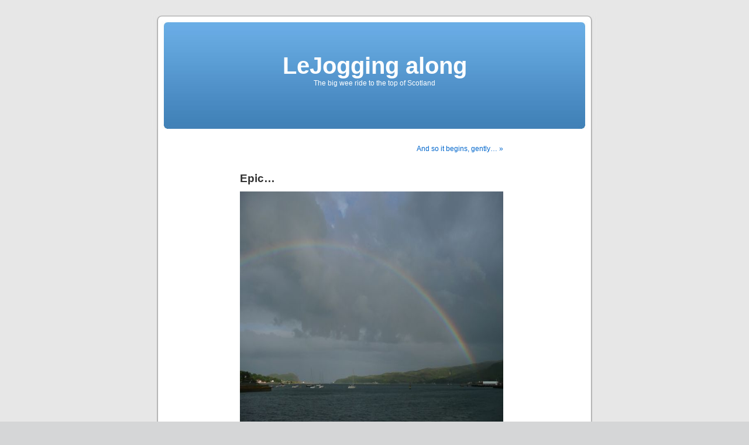

--- FILE ---
content_type: text/html; charset=UTF-8
request_url: https://www.simongormley.co.uk/lejog/?p=5
body_size: 8547
content:
<!DOCTYPE html PUBLIC "-//W3C//DTD XHTML 1.0 Transitional//EN" "http://www.w3.org/TR/xhtml1/DTD/xhtml1-transitional.dtd">
<html xmlns="http://www.w3.org/1999/xhtml" lang="en-US">

<head profile="http://gmpg.org/xfn/11">
<meta http-equiv="Content-Type" content="text/html; charset=UTF-8" />

<title>Epic&#8230; &laquo;  LeJogging along</title>

<link rel="stylesheet" href="https://www.simongormley.co.uk/lejog/wp-content/themes/default/style.css" type="text/css" media="screen" />
<link rel="pingback" href="https://www.simongormley.co.uk/lejog/xmlrpc.php" />

<style type="text/css" media="screen">

	#page { background: url("https://www.simongormley.co.uk/lejog/wp-content/themes/default/images/kubrickbgwide.jpg") repeat-y top; border: none; }

</style>

 

<meta name='robots' content='max-image-preview:large' />
<link rel="alternate" type="application/rss+xml" title="LeJogging along &raquo; Feed" href="https://www.simongormley.co.uk/lejog/?feed=rss2" />
<link rel="alternate" type="application/rss+xml" title="LeJogging along &raquo; Comments Feed" href="https://www.simongormley.co.uk/lejog/?feed=comments-rss2" />
<link rel="alternate" type="application/rss+xml" title="LeJogging along &raquo; Epic&#8230; Comments Feed" href="https://www.simongormley.co.uk/lejog/?feed=rss2&#038;p=5" />
<link rel="alternate" title="oEmbed (JSON)" type="application/json+oembed" href="https://www.simongormley.co.uk/lejog/index.php?rest_route=%2Foembed%2F1.0%2Fembed&#038;url=https%3A%2F%2Fwww.simongormley.co.uk%2Flejog%2F%3Fp%3D5" />
<link rel="alternate" title="oEmbed (XML)" type="text/xml+oembed" href="https://www.simongormley.co.uk/lejog/index.php?rest_route=%2Foembed%2F1.0%2Fembed&#038;url=https%3A%2F%2Fwww.simongormley.co.uk%2Flejog%2F%3Fp%3D5&#038;format=xml" />
<style id='wp-img-auto-sizes-contain-inline-css' type='text/css'>
img:is([sizes=auto i],[sizes^="auto," i]){contain-intrinsic-size:3000px 1500px}
/*# sourceURL=wp-img-auto-sizes-contain-inline-css */
</style>
<style id='wp-emoji-styles-inline-css' type='text/css'>

	img.wp-smiley, img.emoji {
		display: inline !important;
		border: none !important;
		box-shadow: none !important;
		height: 1em !important;
		width: 1em !important;
		margin: 0 0.07em !important;
		vertical-align: -0.1em !important;
		background: none !important;
		padding: 0 !important;
	}
/*# sourceURL=wp-emoji-styles-inline-css */
</style>
<style id='wp-block-library-inline-css' type='text/css'>
:root{--wp-block-synced-color:#7a00df;--wp-block-synced-color--rgb:122,0,223;--wp-bound-block-color:var(--wp-block-synced-color);--wp-editor-canvas-background:#ddd;--wp-admin-theme-color:#007cba;--wp-admin-theme-color--rgb:0,124,186;--wp-admin-theme-color-darker-10:#006ba1;--wp-admin-theme-color-darker-10--rgb:0,107,160.5;--wp-admin-theme-color-darker-20:#005a87;--wp-admin-theme-color-darker-20--rgb:0,90,135;--wp-admin-border-width-focus:2px}@media (min-resolution:192dpi){:root{--wp-admin-border-width-focus:1.5px}}.wp-element-button{cursor:pointer}:root .has-very-light-gray-background-color{background-color:#eee}:root .has-very-dark-gray-background-color{background-color:#313131}:root .has-very-light-gray-color{color:#eee}:root .has-very-dark-gray-color{color:#313131}:root .has-vivid-green-cyan-to-vivid-cyan-blue-gradient-background{background:linear-gradient(135deg,#00d084,#0693e3)}:root .has-purple-crush-gradient-background{background:linear-gradient(135deg,#34e2e4,#4721fb 50%,#ab1dfe)}:root .has-hazy-dawn-gradient-background{background:linear-gradient(135deg,#faaca8,#dad0ec)}:root .has-subdued-olive-gradient-background{background:linear-gradient(135deg,#fafae1,#67a671)}:root .has-atomic-cream-gradient-background{background:linear-gradient(135deg,#fdd79a,#004a59)}:root .has-nightshade-gradient-background{background:linear-gradient(135deg,#330968,#31cdcf)}:root .has-midnight-gradient-background{background:linear-gradient(135deg,#020381,#2874fc)}:root{--wp--preset--font-size--normal:16px;--wp--preset--font-size--huge:42px}.has-regular-font-size{font-size:1em}.has-larger-font-size{font-size:2.625em}.has-normal-font-size{font-size:var(--wp--preset--font-size--normal)}.has-huge-font-size{font-size:var(--wp--preset--font-size--huge)}.has-text-align-center{text-align:center}.has-text-align-left{text-align:left}.has-text-align-right{text-align:right}.has-fit-text{white-space:nowrap!important}#end-resizable-editor-section{display:none}.aligncenter{clear:both}.items-justified-left{justify-content:flex-start}.items-justified-center{justify-content:center}.items-justified-right{justify-content:flex-end}.items-justified-space-between{justify-content:space-between}.screen-reader-text{border:0;clip-path:inset(50%);height:1px;margin:-1px;overflow:hidden;padding:0;position:absolute;width:1px;word-wrap:normal!important}.screen-reader-text:focus{background-color:#ddd;clip-path:none;color:#444;display:block;font-size:1em;height:auto;left:5px;line-height:normal;padding:15px 23px 14px;text-decoration:none;top:5px;width:auto;z-index:100000}html :where(.has-border-color){border-style:solid}html :where([style*=border-top-color]){border-top-style:solid}html :where([style*=border-right-color]){border-right-style:solid}html :where([style*=border-bottom-color]){border-bottom-style:solid}html :where([style*=border-left-color]){border-left-style:solid}html :where([style*=border-width]){border-style:solid}html :where([style*=border-top-width]){border-top-style:solid}html :where([style*=border-right-width]){border-right-style:solid}html :where([style*=border-bottom-width]){border-bottom-style:solid}html :where([style*=border-left-width]){border-left-style:solid}html :where(img[class*=wp-image-]){height:auto;max-width:100%}:where(figure){margin:0 0 1em}html :where(.is-position-sticky){--wp-admin--admin-bar--position-offset:var(--wp-admin--admin-bar--height,0px)}@media screen and (max-width:600px){html :where(.is-position-sticky){--wp-admin--admin-bar--position-offset:0px}}

/*# sourceURL=wp-block-library-inline-css */
</style><style id='global-styles-inline-css' type='text/css'>
:root{--wp--preset--aspect-ratio--square: 1;--wp--preset--aspect-ratio--4-3: 4/3;--wp--preset--aspect-ratio--3-4: 3/4;--wp--preset--aspect-ratio--3-2: 3/2;--wp--preset--aspect-ratio--2-3: 2/3;--wp--preset--aspect-ratio--16-9: 16/9;--wp--preset--aspect-ratio--9-16: 9/16;--wp--preset--color--black: #000000;--wp--preset--color--cyan-bluish-gray: #abb8c3;--wp--preset--color--white: #ffffff;--wp--preset--color--pale-pink: #f78da7;--wp--preset--color--vivid-red: #cf2e2e;--wp--preset--color--luminous-vivid-orange: #ff6900;--wp--preset--color--luminous-vivid-amber: #fcb900;--wp--preset--color--light-green-cyan: #7bdcb5;--wp--preset--color--vivid-green-cyan: #00d084;--wp--preset--color--pale-cyan-blue: #8ed1fc;--wp--preset--color--vivid-cyan-blue: #0693e3;--wp--preset--color--vivid-purple: #9b51e0;--wp--preset--gradient--vivid-cyan-blue-to-vivid-purple: linear-gradient(135deg,rgb(6,147,227) 0%,rgb(155,81,224) 100%);--wp--preset--gradient--light-green-cyan-to-vivid-green-cyan: linear-gradient(135deg,rgb(122,220,180) 0%,rgb(0,208,130) 100%);--wp--preset--gradient--luminous-vivid-amber-to-luminous-vivid-orange: linear-gradient(135deg,rgb(252,185,0) 0%,rgb(255,105,0) 100%);--wp--preset--gradient--luminous-vivid-orange-to-vivid-red: linear-gradient(135deg,rgb(255,105,0) 0%,rgb(207,46,46) 100%);--wp--preset--gradient--very-light-gray-to-cyan-bluish-gray: linear-gradient(135deg,rgb(238,238,238) 0%,rgb(169,184,195) 100%);--wp--preset--gradient--cool-to-warm-spectrum: linear-gradient(135deg,rgb(74,234,220) 0%,rgb(151,120,209) 20%,rgb(207,42,186) 40%,rgb(238,44,130) 60%,rgb(251,105,98) 80%,rgb(254,248,76) 100%);--wp--preset--gradient--blush-light-purple: linear-gradient(135deg,rgb(255,206,236) 0%,rgb(152,150,240) 100%);--wp--preset--gradient--blush-bordeaux: linear-gradient(135deg,rgb(254,205,165) 0%,rgb(254,45,45) 50%,rgb(107,0,62) 100%);--wp--preset--gradient--luminous-dusk: linear-gradient(135deg,rgb(255,203,112) 0%,rgb(199,81,192) 50%,rgb(65,88,208) 100%);--wp--preset--gradient--pale-ocean: linear-gradient(135deg,rgb(255,245,203) 0%,rgb(182,227,212) 50%,rgb(51,167,181) 100%);--wp--preset--gradient--electric-grass: linear-gradient(135deg,rgb(202,248,128) 0%,rgb(113,206,126) 100%);--wp--preset--gradient--midnight: linear-gradient(135deg,rgb(2,3,129) 0%,rgb(40,116,252) 100%);--wp--preset--font-size--small: 13px;--wp--preset--font-size--medium: 20px;--wp--preset--font-size--large: 36px;--wp--preset--font-size--x-large: 42px;--wp--preset--spacing--20: 0.44rem;--wp--preset--spacing--30: 0.67rem;--wp--preset--spacing--40: 1rem;--wp--preset--spacing--50: 1.5rem;--wp--preset--spacing--60: 2.25rem;--wp--preset--spacing--70: 3.38rem;--wp--preset--spacing--80: 5.06rem;--wp--preset--shadow--natural: 6px 6px 9px rgba(0, 0, 0, 0.2);--wp--preset--shadow--deep: 12px 12px 50px rgba(0, 0, 0, 0.4);--wp--preset--shadow--sharp: 6px 6px 0px rgba(0, 0, 0, 0.2);--wp--preset--shadow--outlined: 6px 6px 0px -3px rgb(255, 255, 255), 6px 6px rgb(0, 0, 0);--wp--preset--shadow--crisp: 6px 6px 0px rgb(0, 0, 0);}:where(.is-layout-flex){gap: 0.5em;}:where(.is-layout-grid){gap: 0.5em;}body .is-layout-flex{display: flex;}.is-layout-flex{flex-wrap: wrap;align-items: center;}.is-layout-flex > :is(*, div){margin: 0;}body .is-layout-grid{display: grid;}.is-layout-grid > :is(*, div){margin: 0;}:where(.wp-block-columns.is-layout-flex){gap: 2em;}:where(.wp-block-columns.is-layout-grid){gap: 2em;}:where(.wp-block-post-template.is-layout-flex){gap: 1.25em;}:where(.wp-block-post-template.is-layout-grid){gap: 1.25em;}.has-black-color{color: var(--wp--preset--color--black) !important;}.has-cyan-bluish-gray-color{color: var(--wp--preset--color--cyan-bluish-gray) !important;}.has-white-color{color: var(--wp--preset--color--white) !important;}.has-pale-pink-color{color: var(--wp--preset--color--pale-pink) !important;}.has-vivid-red-color{color: var(--wp--preset--color--vivid-red) !important;}.has-luminous-vivid-orange-color{color: var(--wp--preset--color--luminous-vivid-orange) !important;}.has-luminous-vivid-amber-color{color: var(--wp--preset--color--luminous-vivid-amber) !important;}.has-light-green-cyan-color{color: var(--wp--preset--color--light-green-cyan) !important;}.has-vivid-green-cyan-color{color: var(--wp--preset--color--vivid-green-cyan) !important;}.has-pale-cyan-blue-color{color: var(--wp--preset--color--pale-cyan-blue) !important;}.has-vivid-cyan-blue-color{color: var(--wp--preset--color--vivid-cyan-blue) !important;}.has-vivid-purple-color{color: var(--wp--preset--color--vivid-purple) !important;}.has-black-background-color{background-color: var(--wp--preset--color--black) !important;}.has-cyan-bluish-gray-background-color{background-color: var(--wp--preset--color--cyan-bluish-gray) !important;}.has-white-background-color{background-color: var(--wp--preset--color--white) !important;}.has-pale-pink-background-color{background-color: var(--wp--preset--color--pale-pink) !important;}.has-vivid-red-background-color{background-color: var(--wp--preset--color--vivid-red) !important;}.has-luminous-vivid-orange-background-color{background-color: var(--wp--preset--color--luminous-vivid-orange) !important;}.has-luminous-vivid-amber-background-color{background-color: var(--wp--preset--color--luminous-vivid-amber) !important;}.has-light-green-cyan-background-color{background-color: var(--wp--preset--color--light-green-cyan) !important;}.has-vivid-green-cyan-background-color{background-color: var(--wp--preset--color--vivid-green-cyan) !important;}.has-pale-cyan-blue-background-color{background-color: var(--wp--preset--color--pale-cyan-blue) !important;}.has-vivid-cyan-blue-background-color{background-color: var(--wp--preset--color--vivid-cyan-blue) !important;}.has-vivid-purple-background-color{background-color: var(--wp--preset--color--vivid-purple) !important;}.has-black-border-color{border-color: var(--wp--preset--color--black) !important;}.has-cyan-bluish-gray-border-color{border-color: var(--wp--preset--color--cyan-bluish-gray) !important;}.has-white-border-color{border-color: var(--wp--preset--color--white) !important;}.has-pale-pink-border-color{border-color: var(--wp--preset--color--pale-pink) !important;}.has-vivid-red-border-color{border-color: var(--wp--preset--color--vivid-red) !important;}.has-luminous-vivid-orange-border-color{border-color: var(--wp--preset--color--luminous-vivid-orange) !important;}.has-luminous-vivid-amber-border-color{border-color: var(--wp--preset--color--luminous-vivid-amber) !important;}.has-light-green-cyan-border-color{border-color: var(--wp--preset--color--light-green-cyan) !important;}.has-vivid-green-cyan-border-color{border-color: var(--wp--preset--color--vivid-green-cyan) !important;}.has-pale-cyan-blue-border-color{border-color: var(--wp--preset--color--pale-cyan-blue) !important;}.has-vivid-cyan-blue-border-color{border-color: var(--wp--preset--color--vivid-cyan-blue) !important;}.has-vivid-purple-border-color{border-color: var(--wp--preset--color--vivid-purple) !important;}.has-vivid-cyan-blue-to-vivid-purple-gradient-background{background: var(--wp--preset--gradient--vivid-cyan-blue-to-vivid-purple) !important;}.has-light-green-cyan-to-vivid-green-cyan-gradient-background{background: var(--wp--preset--gradient--light-green-cyan-to-vivid-green-cyan) !important;}.has-luminous-vivid-amber-to-luminous-vivid-orange-gradient-background{background: var(--wp--preset--gradient--luminous-vivid-amber-to-luminous-vivid-orange) !important;}.has-luminous-vivid-orange-to-vivid-red-gradient-background{background: var(--wp--preset--gradient--luminous-vivid-orange-to-vivid-red) !important;}.has-very-light-gray-to-cyan-bluish-gray-gradient-background{background: var(--wp--preset--gradient--very-light-gray-to-cyan-bluish-gray) !important;}.has-cool-to-warm-spectrum-gradient-background{background: var(--wp--preset--gradient--cool-to-warm-spectrum) !important;}.has-blush-light-purple-gradient-background{background: var(--wp--preset--gradient--blush-light-purple) !important;}.has-blush-bordeaux-gradient-background{background: var(--wp--preset--gradient--blush-bordeaux) !important;}.has-luminous-dusk-gradient-background{background: var(--wp--preset--gradient--luminous-dusk) !important;}.has-pale-ocean-gradient-background{background: var(--wp--preset--gradient--pale-ocean) !important;}.has-electric-grass-gradient-background{background: var(--wp--preset--gradient--electric-grass) !important;}.has-midnight-gradient-background{background: var(--wp--preset--gradient--midnight) !important;}.has-small-font-size{font-size: var(--wp--preset--font-size--small) !important;}.has-medium-font-size{font-size: var(--wp--preset--font-size--medium) !important;}.has-large-font-size{font-size: var(--wp--preset--font-size--large) !important;}.has-x-large-font-size{font-size: var(--wp--preset--font-size--x-large) !important;}
/*# sourceURL=global-styles-inline-css */
</style>

<style id='classic-theme-styles-inline-css' type='text/css'>
/*! This file is auto-generated */
.wp-block-button__link{color:#fff;background-color:#32373c;border-radius:9999px;box-shadow:none;text-decoration:none;padding:calc(.667em + 2px) calc(1.333em + 2px);font-size:1.125em}.wp-block-file__button{background:#32373c;color:#fff;text-decoration:none}
/*# sourceURL=/wp-includes/css/classic-themes.min.css */
</style>
<link rel="https://api.w.org/" href="https://www.simongormley.co.uk/lejog/index.php?rest_route=/" /><link rel="alternate" title="JSON" type="application/json" href="https://www.simongormley.co.uk/lejog/index.php?rest_route=/wp/v2/posts/5" /><link rel="EditURI" type="application/rsd+xml" title="RSD" href="https://www.simongormley.co.uk/lejog/xmlrpc.php?rsd" />
<meta name="generator" content="WordPress 6.9" />
<link rel="canonical" href="https://www.simongormley.co.uk/lejog/?p=5" />
<link rel='shortlink' href='https://www.simongormley.co.uk/lejog/?p=5' />
</head>
<body class="wp-singular post-template-default single single-post postid-5 single-format-standard wp-theme-default">
<div id="page">


<div id="header" role="banner">
	<div id="headerimg">
		<h1><a href="https://www.simongormley.co.uk/lejog/">LeJogging along</a></h1>
		<div class="description">The big wee ride to the top of Scotland</div>
	</div>
</div>
<hr />

	<div id="content" class="widecolumn" role="main">

	
		<div class="navigation">
			<div class="alignleft"></div>
			<div class="alignright"><a href="https://www.simongormley.co.uk/lejog/?p=25" rel="next">And so it begins, gently&#8230; &raquo;</a></div>
		</div>

		<div class="post-5 post type-post status-publish format-standard hentry category-training" id="post-5">
			<h2>Epic&#8230;</h2>

			<div class="entry">
				<p><a href="http://www.simongormley.co.uk/lejog/wp-content/uploads/2010/07/campbeltownrainbow.jpg"><img fetchpriority="high" decoding="async" width="640" height="427" class="alignnone size-full wp-image-17" title="campbeltownrainbow" src="http://www.simongormley.co.uk/lejog/wp-content/uploads/2010/07/campbeltownrainbow.jpg" alt="" srcset="https://www.simongormley.co.uk/lejog/wp-content/uploads/2010/07/campbeltownrainbow.jpg 640w, https://www.simongormley.co.uk/lejog/wp-content/uploads/2010/07/campbeltownrainbow-300x200.jpg 300w" sizes="(max-width: 640px) 100vw, 640px" /></a></p>
<p>The route is planned, the bike nearly tuned, and a few long distance days are under the belt, so Dad, Mel, Pete and I are all set for our mammoth bike ride from the depths of Cornwall to the farthest reaches of the Highlands. We&#8217;ve given ourselves 2 weeks, which means an average of 70 miles a day, and as the accommodation is booked, there&#8217;s no escaping it.</p>
<p>This planning for long days in the saddle is all well and good, but saying you&#8217;re going to do 80 odd miles in one day is not the same as actually doing it. So, I picked a trial route, covering 82 miles to match the longest of our days. I even thought it would be quite easy, starting from the Rest and Be Thankful pass, it would be a good long downhill, before some nice coastal cycling down to Campbeltown, with a nice little ferry journey thrown in.</p>
<p>I got off to a bad start, not only starting at 10am, but also being faced by a cheeky climb, before dropping down some quite steep roads. The aptly named Hells Glen was just around the corner, in my case so named as it involved climbing to almost the same height I started from! Fortunately there had to be a downhill somewhere, and in no time I was at sea level, and then storming along the road, with a healthy 14 mph average speed.</p>
<p>Easy pickings, I&#8217;ll be there in no time at this rate! The roads were quiet, the sun shone, and all was good in the world of cycling. Then the corner turned, and I was in hill country, the road kept on going up, and eventually I was at the 2 mile marker for the ferry, which must be down hill, as most ferries are at sea level. Alas no, yet more climbs before a long run down. The ferry trip was a good chance to soak up some sun and rest my aching back &#8211; a bad sign since it&#8217;s only half way!</p>
<p>Tarbert was the last chance to stock up on water and pies before heading along the main road to the final leg &#8211; the back road down the Argyll peninsular. After the long climb over the moor to the coast, a steep hill warning sign set the tone for the rest of the ride, with hair-raising descents followed by grueling granny-cog ascents that just seemed to repeat endlessly. That elated feeling of battling to the top of the current hill, just to grab a marvelous vista of the next seemingly vertical climb, brings on what can only be described as cyclist tourettes, aimed mostly at road builders and their inability to keep it flat and follow the coast.</p>
<p>This carried on for the next 30 miles, my strength maintained by several sausage rolls, and the company of whatever my iPhone thought fit to play, until Davaar Island rolled into sight, and with it the temptation of the end. My rough calculations always assured me the next hill was the last, which it invariably wasn&#8217;t, until I was at the end of Campbeltown loch,  and a rainbow shone over the fair town proving there is always treasure at the end (well, a hot shower in my case), and the job was done.</p>
<p>Not sure that little practice has improved my confidence. Whilst it&#8217;s proved my legs can just about do it, there was an awful lot of pain, and in contrast to LEJoG there&#8217;ll be no resting the day after, so I&#8217;ll have to take solace in the 6600ft climbed, 82 miles cycled, and 6000 calories burnt. Oh yes, epic indeed&#8230;</p>

								
				<p class="postmetadata alt">
					<small>
												This entry was posted on Saturday, July 3rd, 2010 at 2:12 pm and is filed under <a href="https://www.simongormley.co.uk/lejog/?cat=3" rel="category">Training</a>.						You can follow any responses to this entry through the <a href='https://www.simongormley.co.uk/lejog/?feed=rss2&p=5'>RSS 2.0</a> feed. 

													Both comments and pings are currently closed.
						
					</small>
				</p>

			</div>
		</div>

	
<!-- You can start editing here. -->

	<h3 id="comments">4 Responses to &#8220;Epic&#8230;&#8221;</h3>

	<div class="navigation">
		<div class="alignleft"></div>
		<div class="alignright"></div>
	</div>

	<ol class="commentlist">
			<li class="comment even thread-even depth-1" id="comment-2">
				<div id="div-comment-2" class="comment-body">
				<div class="comment-author vcard">
			<img alt='' src='https://secure.gravatar.com/avatar/b52b7d8abb7aa775e4db1c5e6cbb59b60fef617f7d2d8b1b80a296c1e480bcd5?s=32&#038;d=monsterid&#038;r=g' srcset='https://secure.gravatar.com/avatar/b52b7d8abb7aa775e4db1c5e6cbb59b60fef617f7d2d8b1b80a296c1e480bcd5?s=64&#038;d=monsterid&#038;r=g 2x' class='avatar avatar-32 photo' height='32' width='32' decoding='async'/>			<cite class="fn">Fiona Borland</cite> <span class="says">says:</span>		</div>
		
		<div class="comment-meta commentmetadata">
			<a href="https://www.simongormley.co.uk/lejog/?p=5#comment-2">July 12, 2010 at 3:23 pm</a>		</div>

		<p>And you were still up for a night of dancing in the wee toon the next night, very impressive!</p>

		
				</div>
				</li><!-- #comment-## -->
		<li class="comment odd alt thread-odd thread-alt depth-1" id="comment-3">
				<div id="div-comment-3" class="comment-body">
				<div class="comment-author vcard">
			<img alt='' src='https://secure.gravatar.com/avatar/b3ac76ffa74c567c9920a98dea307fbd568736b737c2bc108b0dc6e22e3ab4b5?s=32&#038;d=monsterid&#038;r=g' srcset='https://secure.gravatar.com/avatar/b3ac76ffa74c567c9920a98dea307fbd568736b737c2bc108b0dc6e22e3ab4b5?s=64&#038;d=monsterid&#038;r=g 2x' class='avatar avatar-32 photo' height='32' width='32' decoding='async'/>			<cite class="fn">Linda McFadyen</cite> <span class="says">says:</span>		</div>
		
		<div class="comment-meta commentmetadata">
			<a href="https://www.simongormley.co.uk/lejog/?p=5#comment-3">July 19, 2010 at 9:27 pm</a>		</div>

		<p>You forgot to add that to cap it all and add to the purgatory you had to stay with the &#8220;in laws&#8221; for the weekend!!!  Hee Hee&#8230;</p>

		
				</div>
				</li><!-- #comment-## -->
		<li class="comment even thread-even depth-1" id="comment-4">
				<div id="div-comment-4" class="comment-body">
				<div class="comment-author vcard">
			<img alt='' src='https://secure.gravatar.com/avatar/4cf057c3e70d8ac29a2a0b94987c119cb8f042d7f33dccbfb4c458aac8f07a5d?s=32&#038;d=monsterid&#038;r=g' srcset='https://secure.gravatar.com/avatar/4cf057c3e70d8ac29a2a0b94987c119cb8f042d7f33dccbfb4c458aac8f07a5d?s=64&#038;d=monsterid&#038;r=g 2x' class='avatar avatar-32 photo' height='32' width='32' loading='lazy' decoding='async'/>			<cite class="fn">Sam R</cite> <span class="says">says:</span>		</div>
		
		<div class="comment-meta commentmetadata">
			<a href="https://www.simongormley.co.uk/lejog/?p=5#comment-4">July 20, 2010 at 9:51 am</a>		</div>

		<p>To show our support, I&#8217;ve decided that for evey 6000 calories you burn, I will consume 6000 calories in &#8220;support&#8221; beer.  Oh &#8211; and we put up Jack&#8217;s college fund as sponsorship, so you better finish 😉</p>

		
				</div>
				</li><!-- #comment-## -->
		<li class="comment odd alt thread-odd thread-alt depth-1" id="comment-5">
				<div id="div-comment-5" class="comment-body">
				<div class="comment-author vcard">
			<img alt='' src='https://secure.gravatar.com/avatar/a2f9f6a960eb6a64efad99ec2688a155c7c537197126203d239c94660f857489?s=32&#038;d=monsterid&#038;r=g' srcset='https://secure.gravatar.com/avatar/a2f9f6a960eb6a64efad99ec2688a155c7c537197126203d239c94660f857489?s=64&#038;d=monsterid&#038;r=g 2x' class='avatar avatar-32 photo' height='32' width='32' loading='lazy' decoding='async'/>			<cite class="fn">Joanne Mcfadyen</cite> <span class="says">says:</span>		</div>
		
		<div class="comment-meta commentmetadata">
			<a href="https://www.simongormley.co.uk/lejog/?p=5#comment-5">July 23, 2010 at 9:28 pm</a>		</div>

		<p>Good luck tomorrow Bro! And don&#8217;t forget to pack your mars bars!</p>

		
				</div>
				</li><!-- #comment-## -->
	</ol>

	<div class="navigation">
		<div class="alignleft"></div>
		<div class="alignright"></div>
	</div>
 


	
	</div>


<hr />
<div id="footer" role="contentinfo">
<!-- If you'd like to support WordPress, having the "powered by" link somewhere on your blog is the best way; it's our only promotion or advertising. -->
	<p>
		LeJogging along is proudly powered by <a href="http://wordpress.org/">WordPress</a>		<br /><a href="https://www.simongormley.co.uk/lejog/?feed=rss2">Entries (RSS)</a> and <a href="https://www.simongormley.co.uk/lejog/?feed=comments-rss2">Comments (RSS)</a>.		<!-- 26 queries. 0.041 seconds. -->
	</p>
</div>
</div>

<!-- Gorgeous design by Michael Heilemann - http://binarybonsai.com/kubrick/ -->

		<script type="text/javascript" src="https://www.simongormley.co.uk/lejog/wp-includes/js/comment-reply.min.js?ver=6.9" id="comment-reply-js" async="async" data-wp-strategy="async" fetchpriority="low"></script>
<script id="wp-emoji-settings" type="application/json">
{"baseUrl":"https://s.w.org/images/core/emoji/17.0.2/72x72/","ext":".png","svgUrl":"https://s.w.org/images/core/emoji/17.0.2/svg/","svgExt":".svg","source":{"concatemoji":"https://www.simongormley.co.uk/lejog/wp-includes/js/wp-emoji-release.min.js?ver=6.9"}}
</script>
<script type="module">
/* <![CDATA[ */
/*! This file is auto-generated */
const a=JSON.parse(document.getElementById("wp-emoji-settings").textContent),o=(window._wpemojiSettings=a,"wpEmojiSettingsSupports"),s=["flag","emoji"];function i(e){try{var t={supportTests:e,timestamp:(new Date).valueOf()};sessionStorage.setItem(o,JSON.stringify(t))}catch(e){}}function c(e,t,n){e.clearRect(0,0,e.canvas.width,e.canvas.height),e.fillText(t,0,0);t=new Uint32Array(e.getImageData(0,0,e.canvas.width,e.canvas.height).data);e.clearRect(0,0,e.canvas.width,e.canvas.height),e.fillText(n,0,0);const a=new Uint32Array(e.getImageData(0,0,e.canvas.width,e.canvas.height).data);return t.every((e,t)=>e===a[t])}function p(e,t){e.clearRect(0,0,e.canvas.width,e.canvas.height),e.fillText(t,0,0);var n=e.getImageData(16,16,1,1);for(let e=0;e<n.data.length;e++)if(0!==n.data[e])return!1;return!0}function u(e,t,n,a){switch(t){case"flag":return n(e,"\ud83c\udff3\ufe0f\u200d\u26a7\ufe0f","\ud83c\udff3\ufe0f\u200b\u26a7\ufe0f")?!1:!n(e,"\ud83c\udde8\ud83c\uddf6","\ud83c\udde8\u200b\ud83c\uddf6")&&!n(e,"\ud83c\udff4\udb40\udc67\udb40\udc62\udb40\udc65\udb40\udc6e\udb40\udc67\udb40\udc7f","\ud83c\udff4\u200b\udb40\udc67\u200b\udb40\udc62\u200b\udb40\udc65\u200b\udb40\udc6e\u200b\udb40\udc67\u200b\udb40\udc7f");case"emoji":return!a(e,"\ud83e\u1fac8")}return!1}function f(e,t,n,a){let r;const o=(r="undefined"!=typeof WorkerGlobalScope&&self instanceof WorkerGlobalScope?new OffscreenCanvas(300,150):document.createElement("canvas")).getContext("2d",{willReadFrequently:!0}),s=(o.textBaseline="top",o.font="600 32px Arial",{});return e.forEach(e=>{s[e]=t(o,e,n,a)}),s}function r(e){var t=document.createElement("script");t.src=e,t.defer=!0,document.head.appendChild(t)}a.supports={everything:!0,everythingExceptFlag:!0},new Promise(t=>{let n=function(){try{var e=JSON.parse(sessionStorage.getItem(o));if("object"==typeof e&&"number"==typeof e.timestamp&&(new Date).valueOf()<e.timestamp+604800&&"object"==typeof e.supportTests)return e.supportTests}catch(e){}return null}();if(!n){if("undefined"!=typeof Worker&&"undefined"!=typeof OffscreenCanvas&&"undefined"!=typeof URL&&URL.createObjectURL&&"undefined"!=typeof Blob)try{var e="postMessage("+f.toString()+"("+[JSON.stringify(s),u.toString(),c.toString(),p.toString()].join(",")+"));",a=new Blob([e],{type:"text/javascript"});const r=new Worker(URL.createObjectURL(a),{name:"wpTestEmojiSupports"});return void(r.onmessage=e=>{i(n=e.data),r.terminate(),t(n)})}catch(e){}i(n=f(s,u,c,p))}t(n)}).then(e=>{for(const n in e)a.supports[n]=e[n],a.supports.everything=a.supports.everything&&a.supports[n],"flag"!==n&&(a.supports.everythingExceptFlag=a.supports.everythingExceptFlag&&a.supports[n]);var t;a.supports.everythingExceptFlag=a.supports.everythingExceptFlag&&!a.supports.flag,a.supports.everything||((t=a.source||{}).concatemoji?r(t.concatemoji):t.wpemoji&&t.twemoji&&(r(t.twemoji),r(t.wpemoji)))});
//# sourceURL=https://www.simongormley.co.uk/lejog/wp-includes/js/wp-emoji-loader.min.js
/* ]]> */
</script>
</body>
</html>
